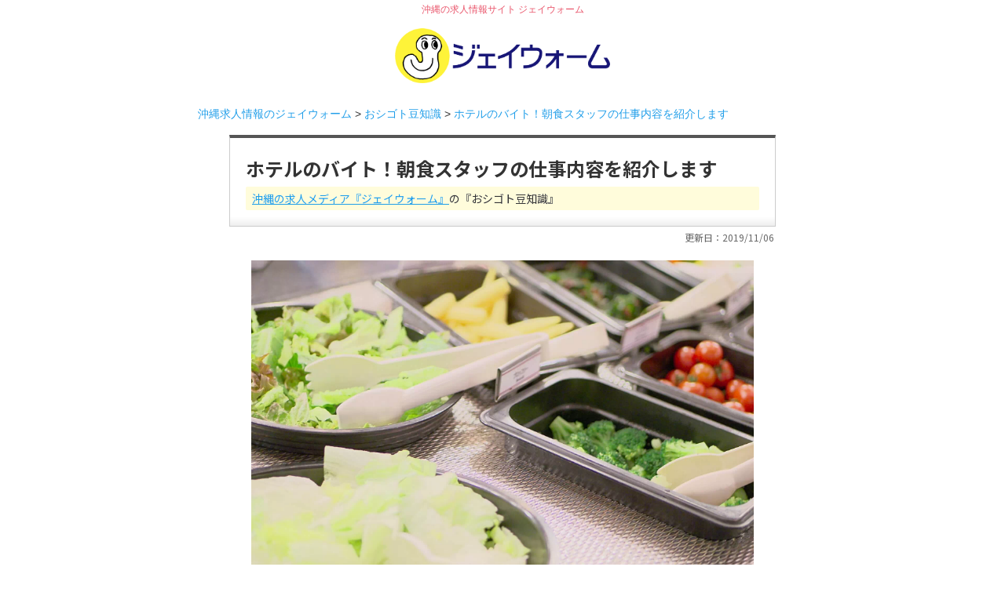

--- FILE ---
content_type: text/html
request_url: https://www.jwarm.net/article/Rn5Gj6vs
body_size: 6141
content:
<!DOCTYPE html>
<html lang="ja">
<head>
<!-- Google Tag Manager -->
<script>(function(w,d,s,l,i){w[l]=w[l]||[];w[l].push({'gtm.start':
new Date().getTime(),event:'gtm.js'});var f=d.getElementsByTagName(s)[0],
j=d.createElement(s),dl=l!='dataLayer'?'&l='+l:'';j.async=true;j.src=
'https://www.googletagmanager.com/gtm.js?id='+i+dl;f.parentNode.insertBefore(j,f);
})(window,document,'script','dataLayer','GTM-NZDFQ5J');</script>
<!-- End Google Tag Manager -->
<meta http-equiv="content-type" content="text/html; charset=utf-8">
<meta name="robots" content="INDEX,FOLLOW">
<link rel="canonical" href="https://www.jwarm.net/article/Rn5Gj6vs" />
<title>ホテルのバイト！朝食スタッフの仕事内容を紹介します | 【ジェイウォーム】沖縄のバイト・社員求人情報サイト</title>
<meta name="keywords" content="沖縄,求人,仕事,就職,転職">
<meta name="description" content="ホテルのバイトのお仕事のひとつ朝食スタッフ。ホテルの朝食スタッフは具体的にどのような仕事をしているのか紹介します。">
<meta name="viewport" content="width=device-width, initial-scale=1, minimum-scale=1, maximum-scale=1, user-scalable=no">
<meta name="format-detection" content="telephone=no">
<meta property="og:title" content="ホテルのバイト！朝食スタッフの仕事内容を紹介します" />
<meta property="og:type" content="article" />
<meta property="og:url" content="https://www.jwarm.net/article/Rn5Gj6vs" />
<meta property='og:description' content='ホテルのバイトのお仕事のひとつ朝食スタッフ。ホテルの朝食スタッフは具体的にどのような仕事をしているのか紹介します。' />
<meta property='og:image' content='https://www.jwarm.net/article/imgs/img_Rn5Gj6vs_01.jpg' />
<meta property="og:locale" content="ja_JP" />
<meta property="og:site_name" content="ジェイウォーム" />
<meta property="fb:app_id" content="376829726265736" />
<meta name="twitter:site" content="@j_warm" />
<link href="https://fonts.googleapis.com/css?family=Noto+Sans+JP:400,700" rel="stylesheet">
<link href="https://fonts.googleapis.com/css?family=M+PLUS+1p:400,700" rel="stylesheet">
<link rel="stylesheet" href="/article/article.css?t=0804182547" />
<script type="text/javascript" src="https://www.jwarm.net/js/jquery-1.7.1.min.js"></script>
</head>
<body onload="gtag('event','pageview',{'event_category':'article_joblink','event_label':'Rn5Gj6vs','value':1});">
<!-- Google Tag Manager (noscript) -->
<noscript><iframe src="https://www.googletagmanager.com/ns.html?id=GTM-NZDFQ5J"
height="0" width="0" style="display:none;visibility:hidden"></iframe></noscript>
<!-- End Google Tag Manager (noscript) -->
<div id="fb-root"></div>
<script async defer crossorigin="anonymous" src="https://connect.facebook.net/ja_JP/sdk.js#xfbml=1&version=v3.2"></script>
<div id="wrap">
<p class="site_name">沖縄の求人情報サイト ジェイウォーム</p>
<header style='text-align:center;'>
	<a href="https://www.jwarm.net/"><img src="../../img/logo_jwarm_header_pc.png" class="site-logo" alt="沖縄のバイト・社員求人情報サイト【ジェイウォーム】"></a>
</header>
<div class='pankuzu'><a href='https://www.jwarm.net/'>沖縄求人情報のジェイウォーム</a> &gt; <a href='https://www.jwarm.net/article/'>おシゴト豆知識</a> &gt; <a href='https://www.jwarm.net/article/Rn5Gj6vs'>ホテルのバイト！朝食スタッフの仕事内容を紹介します</a></div>
<section id='content'>
<div class='mamechishiki_title'>
<h1>ホテルのバイト！朝食スタッフの仕事内容を紹介します</h1>
<div class='mamechishiki_jwarm'><a href='https://www.jwarm.net'>沖縄の求人メディア『ジェイウォーム』</a>の<span>『おシゴト豆知識』</span></div>
</div>
<div class='update'>更新日：2019/11/06</div>
<div class='eye-catch-img'><picture><source type='image/webp' srcset='https://www.jwarm.net/article/imgs/img_Rn5Gj6vs_01.webp' width='640' height='427' ><img src='https://www.jwarm.net/article/imgs/img_Rn5Gj6vs_01.jpg' width='640' height='427' ></picture></div>
<div class='sns_btn'><div class='fb-like' data-href='https://www.jwarm.net/article/Rn5Gj6vs' data-layout='button' data-action='like' data-size='small' data-show-faces='false' data-share='true'></div><div class='twitter_btn'><a href='https://twitter.com/share' class='twitter-share-button' data-show-count='false'>Tweet</a><script async src='https://platform.twitter.com/widgets.js' charset='utf-8'></script></div><div class='line_btn'><a href='https://line.me/R/msg/text/?%E3%83%9B%E3%83%86%E3%83%AB%E3%81%AE%E3%83%90%E3%82%A4%E3%83%88%EF%BC%81%E6%9C%9D%E9%A3%9F%E3%82%B9%E3%82%BF%E3%83%83%E3%83%95%E3%81%AE%E4%BB%95%E4%BA%8B%E5%86%85%E5%AE%B9%E3%82%92%E7%B4%B9%E4%BB%8B%E3%81%97%E3%81%BE%E3%81%99%7C%E3%80%90%E3%82%B8%E3%82%A7%E3%82%A4%E3%82%A6%E3%82%A9%E3%83%BC%E3%83%A0%E3%80%91%0Ahttps%3A%2F%2Fwww.jwarm.net%2Farticle%2FRn5Gj6vs' title='LINEで送る' rel='nofollow'><img src='https://www.jwarm.net/article/imgs/line80x20.png' alt='LINEで送る' title='LINEで送る' width='80' height='20'></a></div></div>
<div id='page_index'>
<p>この記事の目次</p>
<ul>
<li><a href='#title_1'>朝食スタッフの仕事内容について</a></li>
<li><a href='#title_2'>朝食スタッフとして働くメリットって？</a></li>
<li><a href='#title_3'>働く上で大変なことは？</a></li>
<li><a href='#title_4'>まとめ</a></li>
</ul>
</div>
<p>客室清掃やフロントなどホテルのバイトにはさまざまなものがあります。その中でも今回紹介するのは朝食スタッフの仕事です。泊まったホテルでそのまま朝食が食べられるのは非常に便利ということもあり、朝食付きのプランを予約される方も多いのではないでしょうか。朝食スタッフはその宿泊客のために朝食の準備をします。では具体的にどのような仕事をしているのでしょうか。</p>

<p><a href="https://www.jwarm.net/uni_items.php?pg=1&ig=i&jc=080&fw=朝食" onclick="gtag('event','click',{'event_category':'article_joblink_mdl','event_label':'Rn5Gj6vs','value':1});" class="linkBtn_2">沖縄の求人メディア「ジェイウォーム」の朝食の求人を見てみる。</a></p>

<a name='title_1'></a><h2>朝食スタッフの仕事内容について</h2>
<p>勤務先のホテルによって細かな仕事は異なりますが、主な仕事は以下の通りです。</p>

<dl>
<dt>準備</dt>
<dd>調理スタッフが作った料理を料理コーナーに並べたり、ドリンクの補充やお客様が使用するお皿やはしを所定の場所にセットし、利用開始時間までに準備を済ませます。</dd>
<dt>清掃</dt>
<dd>お客様が来る前に一通りの清掃を行います。また、バイキング形式の場合は料理が並んでいる棚や床が汚れやすいので、こまめに掃除します。</dd>
<dt>接客</dt>
<dd>朝食サービスを利用するお客様を席に案内したり、メニューの説明などを行ったりします。朝食スタッフは、お客様が起きてから最初に顔を合わせる人でもあるので、気持ちの良い接客が求められます。</dd>
<dt>料理の補充</dt>
<dd>ホテルの朝食はバイキング形式がほとんどなので、こまめに様子を見ながら少なくなった料理の補充を行います。調理をしている人は今どの料理がどの程度減っているのか見えないことが多いです。そのため、ホールスタッフがタイミングを見て追加の依頼をすると、料理が空になってしまうという事態を防ぐことができます。</dd>
<dt>調理補助</dt>
<dd>ホテルによっては、ホールの仕事だけでなく、仕込みや簡単な盛り付けなど調理を手伝うこともあります。</dd>
<p><a href="https://www.jwarm.net/uni_items.php?pg=1&ig=i&jc=080&fw=調理補助" onclick="gtag('event','click',{'event_category':'article_joblink_mdl','event_label':'Rn5Gj6vs','value':1});" class="linkBtn_2">沖縄の求人メディア「ジェイウォーム」の調理補助の求人を見てみる。</a></p>
<dt>配膳</dt>
<dd>ドリンクや一部の料理がオーダー制の場合はお客様のもとまで持って行くのも仕事です。</dd>
<dt>下膳</dt>
<dd>食事が済んだテーブルからお皿をさげて、次の方が気持ちよく使えるようにテーブルを綺麗にします。また、バイキングでは一つのテーブルで複数枚のお皿が使われるので、時間帯によってはお皿が足りなくなってしまうこともあります。そのため、お客様が食事をしている最中でも空いているお皿があれば「こちらおさげしてもよろしいでしょうか」と一声かけてお皿をさげます。</dd>
<dt>洗浄</dt>
<dd>さげたお皿を洗うのも仕事の一つです。キッチンにいる人がお皿を洗うこともありますが、忙しい時間帯は調理で手一杯になるので、ホールが担当することで効率よく洗浄することができます。先ほども言った通り、人が増えるとお皿が足りなくなることもあるので、洗浄を後回しにせず、こまめに手早く行うことが求められます。</dd>
</dl>

<p><a href="https://www.jwarm.net/uni_items.php?pg=1&ig=i&jc=080&fw=朝食" onclick="gtag('event','click',{'event_category':'article_joblink_mdl','event_label':'Rn5Gj6vs','value':1});" class="linkBtn_2">沖縄の求人メディア「ジェイウォーム」の朝食の求人を見てみる。</a></p>

<a name='title_2'></a><h2>朝食スタッフとして働くメリットって？</h2>
<h3>時給が高い</h3>
<p>深夜手当(22時～翌5時までは賃金が割増しになる)のように規定があるわけではありませんが、早朝に勤務することで日中のシフトよりも賃金が割増しになるケースがあります。</p>

<h3>時間を有効に使える</h3>
<p>朝食スタッフの場合、5時～10時、5時～9時という勤務時間が多いので、拘束時間はだいたい4～5時間ほどになります。つまり、午後は好きなように過ごすことができます。自分の時間として過ごしても良いですし、Wワークをするというのも一つの手です。</p>

<h3>嬉しい特典がある</h3>
<p>朝食スタッフとして働くと、勤務先によってはまかないとしてホテルの朝食バイキングを無料もしくは非常に安い価格で食べられるというサービスがあります。また、宿泊優待券などをもらえるところもあるようです。</p>

<a name='title_3'></a><h2>働く上で大変なことは？</h2>
<p>朝食スタッフはどうしても出勤時間が早くなります。そのため、自宅から遠いホテルを選んでしまうと、継続して働くのがちょっと大変かもしれません。徒歩で行ければ一番良いですが、それが難しい場合はできるだけ自宅から近いところを選ぶと良いでしょう。
また、朝早くから仕事が始まるため、絶対に寝坊ができないというのも大変なことかもしれません。</p>

<a name='title_4'></a><h2>まとめ</h2>
<p>仕事内容だけ見ると覚えることがたくさんあって大変そう…と思うかもしれませんが、複雑な作業はないので比較的すぐに覚えることができます。<br>
朝食スタッフの仕事は、飲食店などに比べて接客の割合が少ないので、接客に自信がない人でも挑戦しやすいです。また、拘束時間が短いので体力的な負担もそこまでありません。場所によっては時給がやや高めに設定されていることもあって非常に人気の仕事です。初めてのバイトとしてもおすすめなので、どんなバイトをしようか迷っている人は検討してみてはいかがでしょうか。</p>

<p><a href="https://www.jwarm.net/uni_items.php?pg=1&ig=i&jc=080" onclick="gtag('event','click',{'event_category':'article_joblink','event_label':'Rn5Gj6vs','value':1});" class="linkBtn">沖縄の求人メディア「ジェイウォーム」のホテル・観光・レジャー・エンタメの求人を見てみる。</a></p><div class='sns_btn'><div class='fb-like' data-href='https://www.jwarm.net/article/Rn5Gj6vs' data-layout='button' data-action='like' data-size='small' data-show-faces='false' data-share='true'></div><div class='twitter_btn'><a href='https://twitter.com/share' class='twitter-share-button' data-show-count='false'>Tweet</a><script async src='https://platform.twitter.com/widgets.js' charset='utf-8'></script></div><div class='line_btn'><a href='https://line.me/R/msg/text/?%E3%83%9B%E3%83%86%E3%83%AB%E3%81%AE%E3%83%90%E3%82%A4%E3%83%88%EF%BC%81%E6%9C%9D%E9%A3%9F%E3%82%B9%E3%82%BF%E3%83%83%E3%83%95%E3%81%AE%E4%BB%95%E4%BA%8B%E5%86%85%E5%AE%B9%E3%82%92%E7%B4%B9%E4%BB%8B%E3%81%97%E3%81%BE%E3%81%99%7C%E3%80%90%E3%82%B8%E3%82%A7%E3%82%A4%E3%82%A6%E3%82%A9%E3%83%BC%E3%83%A0%E3%80%91%0Ahttps%3A%2F%2Fwww.jwarm.net%2Farticle%2FRn5Gj6vs' title='LINEで送る' rel='nofollow'><img src='https://www.jwarm.net/article/imgs/line80x20.png' alt='LINEで送る' title='LINEで送る' width='80' height='20'></a></div></div>
</section><!-- //#content -->
<section id='other_articles'>
<h6>他のおシゴト豆知識</h6>
<a href='https://www.jwarm.net/article/nedsjgD4'><picture><source type='image/webp' srcset='https://www.jwarm.net/article/imgs/img_nedsjgD4_sn.webp' width='120' height='90' ><img src='https://www.jwarm.net/article/imgs/img_nedsjgD4_sn.jpg' width='120' height='90' ></picture><span>沖縄の最低賃金が低い理由4つ｜高収入を得るためのポイントも解説！</span></a>
<a href='https://www.jwarm.net/article/j2WYBJg4'><picture><source type='image/webp' srcset='https://www.jwarm.net/article/imgs/img_j2WYBJg4_sn.webp' width='120' height='80' ><img src='https://www.jwarm.net/article/imgs/img_j2WYBJg4_sn.jpg' width='120' height='80' ></picture><span>【沖縄】給料が高い仕事ランキングTOP5｜高収入を得るポイントも</span></a>
<a href='https://www.jwarm.net/article/jG6CMc7r'><picture><source type='image/webp' srcset='https://www.jwarm.net/article/imgs/img_jG6CMc7r_sn.webp' width='120' height='80' ><img src='https://www.jwarm.net/article/imgs/img_jG6CMc7r_sn.jpg' width='120' height='80' ></picture><span>【2025年】沖縄にあるホワイト企業6社｜理想の求人を探す方法も</span></a>
<a href='https://www.jwarm.net/article/K4j2gcuW'><picture><source type='image/webp' srcset='https://www.jwarm.net/article/imgs/img_K4j2gcuW_sn.webp' width='120' height='80' ><img src='https://www.jwarm.net/article/imgs/img_K4j2gcuW_sn.jpg' width='120' height='80' ></picture><span>沖縄県で働く人の平均年収｜年齢・雇用形態・市町村・企業別に紹介！</span></a>
<a href='https://www.jwarm.net/article/usB5yCKr'><picture><source type='image/webp' srcset='https://www.jwarm.net/article/imgs/img_usB5yCKr_sn.webp' width='120' height='90' ><img src='https://www.jwarm.net/article/imgs/img_usB5yCKr_sn.jpg' width='120' height='90' ></picture><span>【50代の沖縄移住】人気のある4つの仕事とおすすめの探し方を紹介！</span></a>
</section><!-- //#other_articles -->
<a href='https://www.jwarm.net/article/' class='linkBtn'>記事一覧を見る</a>
        <div class='bannerstyle'>
          <a href="https://www.jwarm.net/membership-service/trybank/?tb=3" onclick="gtag('event','click',{'event_category':'banner','event_label':'clickbner03','value':1});">
          <img src="../_sp/img/trybank_sp_bank03.jpg" onload="gtag('event','impression',{'event_category':'banner','event_label':'impression03','value':1});"/>
          </a>
        </div>
<div style='text-align:center;padding-top:20px;border: 2px dotted #577fbc;border-radius: 4px;margin: 16px 8px;'><img src='../../img/logo_jwarm_header_pc.png' class='site-logo'><p style='margin:20px;font-family: "Noto Sans JP";text-align:left;'><span style='font-weight:bold;'>ジェイウォームとは</span><br>ジェイウォームは地元沖縄で30年以上、求人情報を通して企業と求職者をつなぐ、沖縄の求人メディアです。<br>企業と読者の採用マッチングの為に、読者が知りたいリアル情報を、広告を通して正確に伝えられるよう日々取組んでいます。<br>仕事の尊さ、喜び、面白さをリアルに表現・考動し続けるメディアとして、「働くを、まじめにワクワク！」のコンセプトを掲げています。</p></div>
<nav>
<a href='https://www.jwarm.net'>沖縄求人情報のジェイウォーム</a>
<a href='https://www.shufu-pita.jp/'>"沖縄"で働く！主婦を応援する求人サイト <span style='display:inline-block;'>ジェイウォーム しゅふぴた</span></a>
<a href='https://www.jw-step.net/'>沖縄 20～30代就職・転職 ジェイウォームステップ</a>
<a href='https://www.jwarm.net/job-tto/'>ジェイウォームの職業紹介サービス　ジョブット</a>
<a href='https://www.jwarm.net/shigoto-zukan/'>沖縄仕事図鑑</a>
</nav>
<footer>(C)冒険王株式会社</footer>
</div><!-- //#wrap -->
<script type="text/javascript">
(function(a,b,c,d,e,f,g){
e='//d.nakanohito.jp/ua/uwa.js';
a['UlGlobalObject']=d;a[d]=a[d]||function(){(a[d].q=a[d].q||[]).push(arguments)};
a[d].l=1*new Date();
f=b.createElement(c),g=b.getElementsByTagName(c)[0];
f.async=1;f.src=e;g.parentNode.insertBefore(f,g)
})(window,document,'script','_uao');

_uao('init', '19480187', {oem_id: 7,fpf: true});
_uao('set', 'lg_id', '');
_uao('send', 'pv');
</script>
</body>
</html>

--- FILE ---
content_type: text/css
request_url: https://www.jwarm.net/article/article.css?t=0804182547
body_size: 2749
content:
body,div,dl,dt,dd,ul,ol,li,h1,h2,h3,h4,h5,h6,pre,form,fieldset,input,textarea,p,blockquote,header,nav,section,article,aside,footer {
	margin:0;
	padding:0;
	font-family: "メイリオ",Meiryo,"ヒラギノ角ゴ Pro W3","Hiragino Kaku Gothic Pro",Arial,Osaka,"ＭＳ Ｐゴシック","MS PGothic",sans-serif;
	color: #333;
	font-size: 18px;
	line-height: 1.6;
}
fieldset,img{
	border:0;
}
abbr,acronym{
	border:0;
}
address,caption,cite,code,dfn,em,strong,th,var{
	font-style:normal;
	font-weight:normal;
}
h1,h2,h3,h4,h5,h6{
	font-size:100%;
	font-weight:normal;
}
ul {
	list-style-type: none;
}
table {
	border-collapse: collapse;
}
* {
	text-shadow: 0px 0px 0px #FFFFFF;
	-webkit-text-size-adjust: none;
}
a {
	color: #209EE9;
}
a:hover {
	text-decoration: underline;
}
body {
	background-color: #FFFCDB;
	background-color: #FFF;
	color: #333;
	font-size: 16px;
	word-wrap: break-word;
}
.site_name {
	color: #E9546A;
	text-align: center;
	font-size: 12px;
	line-height: 2;
}
#wrap {
	background-color: #FFF;
	max-width: 800px;
	margin: 0 auto;
}
header {
	padding: 12px;
}
.site-logo {
	width: 274px;
}
@media screen and (max-width: 548px) {
	.site-logo {
		width:50%;
		min-width: 200px;
	}
}
nav {
	padding: 0 8px;
	display: block;
}
nav a {
	color: #333;
	display: block;
	border: 1px solid #209EE9;
	border-radius: 4px;
	-moz-border-radius: 4px;
	-webkit-border-radius: 4px;
	box-shadow: 1px 1px 2px #CCC;
	-moz-box-shadow: 1px 1px 2px #CCC;
	-webkit-box-shadow: 1px 1px 2px #CCC;
	margin: 4px;
	padding: 6px 16px 6px 28px;
	text-decoration: none;
    position: relative;
    vertical-align: middle;

    //width: 22%;
    //padding: 6px 1% 6px 1%;
    //margin: 4px 0 4px 0;
}
nav a::before,
nav a::after{
    position: absolute;
    top: 0;
    bottom: 0;
    left: 0;
    margin: auto;
    content: "";
    vertical-align: middle;
}
nav a::before{
    left: 8px;
    width: 6px;
    height: 6px;
    border-top: 2px solid #209EE9;
    border-right: 2px solid #209EE9;
    -webkit-transform: rotate(45deg);
    transform: rotate(45deg);
}
nav a:hover {
	background-color: #FFD;
	text-decoration: none;
}
@media screen and (max-width: 700px) {
	nav {
	}
	nav a {
		font-size: 14px;
		//width:42%;
		padding: 8px 1% 8px 5%;
		margin: 2px 0;
	}
	nav a::before{
	    left: 4px;
	}
}
#content + nav {
	margin-top: 20px;
}
.pankuzu {
	margin: 8px 12px;
	font-size: 14px;
}
.pankuzu a {
	text-decoration: none;
}
@media screen and (max-width: 700px) {
	.pankuzu a {
		display: inline-block;
		border: 1px dotted #AAA;
		padding: 4px 8px;
		margin-bottom: 4px;
		font-size: 12px;
	}
}
.pankuzu a:hover {
	text-decoration: underline;
}
#content {
	max-width: 700px;
	margin: 0 auto 60px;
}
#content * {
	font-family: "Noto Sans JP";
}
.mamechishiki_title {
	font-size: 14px;
	border: 1px solid #CCC;
	border-top: 4px solid #555;
	padding: 20px;
	margin: 16px 2px 4px;
	line-height: 1.6;
	text-shadow: 0px 1px 0px #FFF, 1px 1px 0px #FFF, 1px 0px 0px #FFF, 1px -1px 0px #FFF, 0px -1px 0px #FFF, -1px -1px 0px #FFF, -1px 0px 0px #FFF, -1px 1px 0px #FFF, 2px 2px 1px #CCC;
	background: -moz-linear-gradient(top,#FFF,#FFF 90%,#EEEEEE);
	background: -webkit-gradient(linear,left top,left bottom,from(#FFF),color-stop(0.9,#FFF),to(#EEEEEE));
}
.mamechishiki_title h1 {
	font-size: 24px;
	font-weight: bold;
	font-weight: black;
}
.mamechishiki_jwarm {
	font-size: 14px;
	//border: 1px solid #AAA;
	background-color: #FFFCDB;
	border-radius: 2px;
	padding: 4px 8px;
	margin-top: 4px;
}
.mamechishiki_jwarm a {
}
.mamechishiki_jwarm span {
	display: inline-block;
}
h1 {
}
/*
h1 {
	font-size: 24px;
	font-weight: bold;
	font-weight: black;
	border: 1px solid #CCC;
	border-top: 4px solid #555;
	padding: 20px;
	margin: 16px 2px 4px;
	line-height: 1.6;
	text-shadow: 0px 1px 0px #FFF, 1px 1px 0px #FFF, 1px 0px 0px #FFF, 1px -1px 0px #FFF, 0px -1px 0px #FFF, -1px -1px 0px #FFF, -1px 0px 0px #FFF, -1px 1px 0px #FFF, 2px 2px 1px #CCC;
	background: -moz-linear-gradient(top,#FFF,#FFF 90%,#EEEEEE);
	background: -webkit-gradient(linear,left top,left bottom,from(#FFF),color-stop(0.9,#FFF),to(#EEEEEE));
}
*/
#content h1.mamechishiki {
	font-family: 'M PLUS 1p';
	font-size: 28px;
	color: #567;
	color: #345;
	background: #D1ECFA;
	background: url('imgs/mamechishiki_title_back.png') center center;
	background-size: 1000px 240px;
	border: none;
	padding: 16px 66px;
	margin-right: -50px;
	margin-left: -50px;
	text-shadow: 0px 2px 0px #FFF, 2px 2px 0px #FFF, 2px 0px 0px #FFF, 2px -2px 0px #FFF, 0px -2px 0px #FFF, -2px -2px 0px #FFF, -2px 0px 0px #FFF, -2px 2px 0px #FFF, 4px 4px 2px #CCC;
}
@media screen and (max-width: 700px) {
	#content h1.mamechishiki {
		padding: 16px;
		margin-right: 0;
		margin-left: 0;
	}
}
#page_index {
	border: 1px solid #AAA;
	border-left: none;
	border-right: none;
	margin: 12px 20px;
	padding: 0 12px;
	background-color: #fdfeff;
}
#content #page_index p {
	margin: 1em;
}
h2 {
	font-size: 24px;
	font-weight: regular;
	border-left: 16px solid #F29600;
	border-left: 16px solid #FFF33F;
	background-color: #666;
	color: #FFF;
	padding: 8px;
	margin: 32px 2px;
	line-height: 1.6;
}
h3 {
	font-size: 24px;
	font-weight: bold;
	font-weight: black;
	border-bottom: 2px solid #555;
	padding: 8px 24px;
	margin: 32px 2px;
	line-height: 1.6;
}
h4 {
	font-size: 20px;
	border-left: 4px solid #F29600;
	padding: 4px 8px 4px 16px;
	margin: 32px 2px;
	line-height: 1.6;
}
h5 {
	font-size: 20px;
	background-color: #FFFCDB;
	padding: 8px;
	margin: 32px 2px;
	line-height: 1.6;
}
#content p {
	margin: 1em auto;
	width: 640px;
}
@media screen and (max-width: 700px) {
	#content p {
		width: 90%;
		margin: 1em 5%;
	}
}
.update {
	color: #666;
	text-align: right;
	font-size: 12px;
	margin: 4px;
}
.sns_btn {
	width: 640px;
	padding: 0px 30px 4px;
}
@media screen and (max-width: 700px) {
	.sns_btn {
		width: auto;
		padding: 4px 16px;
	}
}
.line_btn {
	display: inline-block;
	position: relative;
	margin-left: 4px;
}
.twitter_btn {
	display: inline-block;
	position: relative;
	margin-left: 4px;
}
.eye-catch-img {
	margin: 20px auto 32px;
	text-align: center;
}
.eye-catch-img img, .eye-catch-img source {
	width: 640px;
	aspect-ratio: attr(width) / attr(height);
}
@media screen and (max-width: 640px) {
	.eye-catch-img img, .eye-catch-img source {
		width: 100%;
		height: auto;
	}
}
.img-300-center {
	margin: 20px auto 32px;
	text-align: center;
}
.img-300-center img {
	width: 300px;
}
@media screen and (max-width: 500px) {
	.img-300-center img {
		width: 60%;
		min-width: 200px;
	}
}
ol {
	margin-left: 48px;
	margin-right: 24px;
	margin-bottom: 24px;
}
ul {
	list-style-type: disc;
	margin-left: 48px;
	margin-right: 24px;
	margin-bottom: 24px;
}
li {
	margin-bottom: 8px;
}
dl {
	margin-right: 24px;
	margin-left: 24px;
	margin-bottom: 24px;
}
dt {
	font-weight: bold;
	text-decoration: underline;
	margin-bottom: 4px;
}
dd {
	margin-bottom: 1em;
	margin-left: 1em;
}
em {
	font-weight: bold;
}
#content table {
	margin: 0 16px;
}
#content th,#content td {
	border: 1px solid #333;
	padding: 8px;
}
#content th {
	background-color: #FED;
}
#content td {
}
blockquote {
    position: relative;
    padding: 30px 15px 8px 15px;
    box-sizing: border-box;
    font-style: italic;
    background: #efefef;
    color: #555;
}
blockquote:before{
    display: inline-block;
    position: absolute;
    top: 5px;
    left: 3px;
    content: "“";
    font-family: sans-serif;
    color: #cfcfcf;
    font-size: 90px;
    line-height: 1;
}
blockquote p {
    padding: 0;
    margin: 10px 0;
    line-height: 1.7;
}
blockquote cite {
    display: block;
    text-align: right;
    color: #888888;
    font-size: 0.9em;
}
#other_articles {
	width: 700px;
	margin: 36px auto;
	font-family: "Noto Sans JP";
}
@media screen and (max-width: 700px) {
	#other_articles {
		width: 100%;
	}
}
#other_articles h6 {
	font-size: 22px;
	font-family: 'M PLUS 1p';
	background-color: #E3E3E3;
	padding: 8px 16px;
	margin: 20px 2px;
	line-height: 1.6;
}
#other_articles a {
	font-size: 18px;
	font-weight: bold;
	display: block;
	padding: 16px 4px;
}
#other_articles a + a {
	border-top: dotted 1px #CDE;
}
#other_articles a:hover {
	background-color: #FFC;
}
#other_articles a:after{
	content:".";display:block;height:0;clear:both;visibility:hidden;
}
#other_articles a img, #other_articles a source {
	width: 120px;
	display: block;
	float: left;
}
@media screen and (max-width: 640px) {
	#other_articles a img, #other_articles a source {
		width: 100%;
		height: auto;
	}
}
#other_articles a span {
	width: 540px;
	margin-left: 12px;
	display: block;
	float: left;
	padding-left: 20px;
	color: #555;
    position: relative;
}
#other_articles .page_navi {
	margin: 8px 20px;
	line-height: 1;
}
#other_articles .page_navi p {
	font-size: 14px;
}
#other_articles .page_navi a,
#other_articles .page_navi span {
	display: inline-block;
	padding: 8px;
	border: 1px solid #888;
	border-radius: 2px;
	font-weight: normal;
	margin: 8px;
}
#other_articles .page_navi a {
	border-color: #209EE9;
}
#other_articles .page_navi a:after {
	content: "";
}
#other_articles .page_navi span {
	color: #F29600;
	background-color: #FFFCDB;
	border-color: #F29600;
}
@media screen and (max-width: 700px) {
	#other_articles a img, #other_articles a source {
		width: 20%;
	}
	#other_articles a span {
		width: 70%;
		margin-left: 5%;
		padding-left: 5%;
	}
}
#other_articles a span::before,
#other_articles a span::after{
    position: absolute;
    top: 0;
    bottom: 0;
    left: 0;
    margin: 0 auto;
    content: "";
}
#other_articles a span::before{
    left: 0;
    top: 10px;
    width: 6px;
    height: 6px;
    border-top: 2px solid #209EE9;
    border-right: 2px solid #209EE9;
    -webkit-transform: rotate(45deg);
    transform: rotate(45deg);
}
footer {
	font-size: 12px;
	padding: 8px;
	text-align: center;
	background-color: #FFFCDB;
	margin-top: 20px;
}
a.linkBtn {
	display: block;
	min-width: 200px;
	width: 50%;
	width: calc(100% - 78px);
	margin: 8px;
	padding: 12px 20px 16px 40px;
	color: #209EE9;
	border: 1px solid #209EE9;
	border-radius: 60px;
    position: relative;
	box-shadow: 2px 2px 2px #CCC;
	-moz-box-shadow: 2px 2px 2px #CCC;
	-webkit-box-shadow: 2px 2px 2px #CCC;
}
a.linkBtn:hover {
	filter: alpha(opacity=80);
	-moz-opacity:0.8;
	opacity:0.8;
}
a.linkBtn::before,
a.linkBtn::after{
    position: absolute;
    top: 0;
    bottom: 0;
    left: 0;
    margin: auto;
    content: "";
}
a.linkBtn::before{
    left: 16px;
    width: 8px;
    height: 8px;
    border-top: 1px solid #209EE9;
    border-right: 1px solid #209EE9;
    -webkit-transform: rotate(45deg);
    transform: rotate(45deg);
}
a.linkBtn_2 {
	display: block;
	min-width: 200px;
	width: 50%;
	width: calc(100% - 78px);
	margin: 8px;
	padding: 12px 20px 16px 40px;
	color: #209EE9;
	border: 1px solid #209EE9;
	border-radius: 60px;
    position: relative;
	box-shadow: 2px 2px 2px #CCC;
	-moz-box-shadow: 2px 2px 2px #CCC;
	-webkit-box-shadow: 2px 2px 2px #CCC;
}
a.linkBtn_2:hover {
	filter: alpha(opacity=80);
	-moz-opacity:0.8;
	opacity:0.8;
}
a.linkBtn_2::before,
a.linkBtn_2::after{
    position: absolute;
    top: 0;
    bottom: 0;
    left: 0;
    margin: auto;
    content: "";
}
a.linkBtn_2::before{
    left: 16px;
    width: 8px;
    height: 8px;
    border-top: 1px solid #209EE9;
    border-right: 1px solid #209EE9;
    -webkit-transform: rotate(45deg);
    transform: rotate(45deg);
}
.bannerstyle{
	margin-top: 20px; 
	text-align:center;
}
.bannerstyle img{
	width:100%;
	padding:0 10px;
	box-sizing:border-box;
}
@media screen and (min-width: 700px){
	.bannerstyle img{
		width:75%;
	}
}